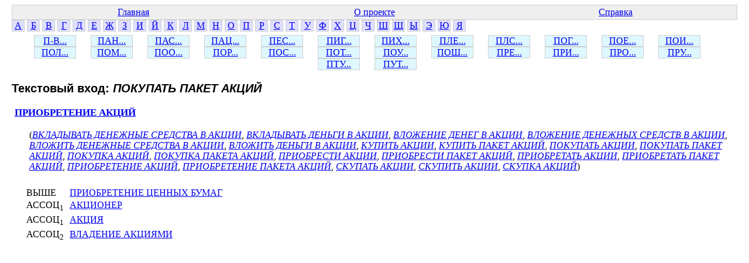

--- FILE ---
content_type: text/html; charset=windows-1251
request_url: http://www.labinform.ru/pub/ruthes/te/16/012/734065.htm
body_size: 1189
content:
<html><head><title>ПОКУПАТЬ ПАКЕТ АКЦИЙ</title>  <meta http-equiv="Content-Type" content="text/html; charset=Windows-1251">
  <link href="../../../main.css" rel="stylesheet" type="text/css">


</head><body>
<table class="top-table">
<tr><td><a href="../../../index.htm">Главная</a></td>
<td><a href="../../../about.htm">О проекте</a></td>
<td><a href="../../../info.htm">Справка</a></td></tr>


</table>


<div class="letter"><a href="../../../te/01/001/index.htm">А</a></div>
<div class="letter"><a href="../../../te/02/001/index.htm">Б</a></div>
<div class="letter"><a href="../../../te/03/001/index.htm">В</a></div>
<div class="letter"><a href="../../../te/04/001/index.htm">Г</a></div>
<div class="letter"><a href="../../../te/05/001/index.htm">Д</a></div>
<div class="letter"><a href="../../../te/06/001/index.htm">Е</a></div>
<div class="letter"><a href="../../../te/07/001/index.htm">Ж</a></div>
<div class="letter"><a href="../../../te/08/001/index.htm">З</a></div>
<div class="letter"><a href="../../../te/09/001/index.htm">И</a></div>
<div class="letter"><a href="../../../te/10/001/index.htm">Й</a></div>
<div class="letter"><a href="../../../te/11/001/index.htm">К</a></div>
<div class="letter"><a href="../../../te/12/001/index.htm">Л</a></div>
<div class="letter"><a href="../../../te/13/001/index.htm">М</a></div>
<div class="letter"><a href="../../../te/14/001/index.htm">Н</a></div>
<div class="letter"><a href="../../../te/15/001/index.htm">О</a></div>
<div class="letter"><a href="../../../te/16/001/index.htm">П</a></div>
<div class="letter"><a href="../../../te/17/001/index.htm">Р</a></div>
<div class="letter"><a href="../../../te/18/001/index.htm">С</a></div>
<div class="letter"><a href="../../../te/19/001/index.htm">Т</a></div>
<div class="letter"><a href="../../../te/20/001/index.htm">У</a></div>
<div class="letter"><a href="../../../te/21/001/index.htm">Ф</a></div>
<div class="letter"><a href="../../../te/22/001/index.htm">Х</a></div>
<div class="letter"><a href="../../../te/23/001/index.htm">Ц</a></div>
<div class="letter"><a href="../../../te/24/001/index.htm">Ч</a></div>
<div class="letter"><a href="../../../te/25/001/index.htm">Ш</a></div>
<div class="letter"><a href="../../../te/26/001/index.htm">Щ</a></div>
<div class="letter"><a href="../../../te/27/001/index.htm">Ы</a></div>
<div class="letter"><a href="../../../te/28/001/index.htm">Э</a></div>
<div class="letter"><a href="../../../te/29/001/index.htm">Ю</a></div>
<div class="letter"><a href="../../../te/30/001/index.htm">Я</a></div></div>
<div class="top2-letters"><div class="letter2"><a href="../../../te/16/001/index.htm">П-В...</a></div><div class="letter2"><a href="../../../te/16/002/index.htm">ПАН...</a></div><div class="letter2"><a href="../../../te/16/003/index.htm">ПАС...</a></div><div class="letter2"><a href="../../../te/16/004/index.htm">ПАЦ...</a></div><div class="letter2"><a href="../../../te/16/005/index.htm">ПЕС...</a></div><div class="letter2"><a href="../../../te/16/006/index.htm">ПИГ...</a></div><div class="letter2"><a href="../../../te/16/007/index.htm">ПИХ...</a></div><div class="letter2"><a href="../../../te/16/008/index.htm">ПЛЕ...</a></div><div class="letter2"><a href="../../../te/16/009/index.htm">ПЛС...</a></div><div class="letter2"><a href="../../../te/16/010/index.htm">ПОГ...</a></div><div class="letter2"><a href="../../../te/16/011/index.htm">ПОЕ...</a></div><div class="letter2"><a href="../../../te/16/012/index.htm">ПОИ...</a></div><div class="letter2"><a href="../../../te/16/013/index.htm">ПОЛ...</a></div><div class="letter2"><a href="../../../te/16/014/index.htm">ПОМ...</a></div><div class="letter2"><a href="../../../te/16/015/index.htm">ПОО...</a></div><div class="letter2"><a href="../../../te/16/016/index.htm">ПОР...</a></div><div class="letter2"><a href="../../../te/16/017/index.htm">ПОС...</a></div><div class="letter2"><a href="../../../te/16/018/index.htm">ПОТ...</a></div><div class="letter2"><a href="../../../te/16/019/index.htm">ПОУ...</a></div><div class="letter2"><a href="../../../te/16/020/index.htm">ПОШ...</a></div><div class="letter2"><a href="../../../te/16/021/index.htm">ПРЕ...</a></div><div class="letter2"><a href="../../../te/16/022/index.htm">ПРИ...</a></div><div class="letter2"><a href="../../../te/16/023/index.htm">ПРО...</a></div><div class="letter2"><a href="../../../te/16/024/index.htm">ПРУ...</a></div><div class="letter2"><a href="../../../te/16/025/index.htm">ПТУ...</a></div><div class="letter2"><a href="../../../te/16/026/index.htm">ПУТ...</a></div></div>
<div class="te-info">
<h3 class="te-header">Текстовый вход: <i class="te-i-name">ПОКУПАТЬ ПАКЕТ АКЦИЙ</i></h3>
<div class="conc-info"><a href="../../../c/16/000/150933.htm" class="conc-item-header-link">ПРИОБРЕТЕНИЕ АКЦИЙ</a><br>
<div class="te-for-conc">
(<a href="../../../te/03/009/733902.htm" class="te-link2">ВКЛАДЫВАТЬ ДЕНЕЖНЫЕ СРЕДСТВА В АКЦИИ</a>, <a href="../../../te/03/009/733897.htm" class="te-link2">ВКЛАДЫВАТЬ ДЕНЬГИ В АКЦИИ</a>, <a href="../../../te/03/010/733899.htm" class="te-link2">ВЛОЖЕНИЕ ДЕНЕГ В АКЦИИ</a>, <a href="../../../te/03/010/733900.htm" class="te-link2">ВЛОЖЕНИЕ ДЕНЕЖНЫХ СРЕДСТВ В АКЦИИ</a>, <a href="../../../te/03/010/733901.htm" class="te-link2">ВЛОЖИТЬ ДЕНЕЖНЫЕ СРЕДСТВА В АКЦИИ</a>, <a href="../../../te/03/010/733898.htm" class="te-link2">ВЛОЖИТЬ ДЕНЬГИ В АКЦИИ</a>, <a href="../../../te/11/019/733888.htm" class="te-link2">КУПИТЬ АКЦИИ</a>, <a href="../../../te/11/019/734064.htm" class="te-link2">КУПИТЬ ПАКЕТ АКЦИЙ</a>, <a href="../../../te/16/012/733887.htm" class="te-link2">ПОКУПАТЬ АКЦИИ</a>, <a href="../../../te/16/012/734065.htm" class="te-link2">ПОКУПАТЬ ПАКЕТ АКЦИЙ</a>, <a href="../../../te/16/012/733886.htm" class="te-link2">ПОКУПКА АКЦИЙ</a>, <a href="../../../te/16/012/734066.htm" class="te-link2">ПОКУПКА ПАКЕТА АКЦИЙ</a>, <a href="../../../te/16/022/733885.htm" class="te-link2">ПРИОБРЕСТИ АКЦИИ</a>, <a href="../../../te/16/022/734062.htm" class="te-link2">ПРИОБРЕСТИ ПАКЕТ АКЦИЙ</a>, <a href="../../../te/16/022/733884.htm" class="te-link2">ПРИОБРЕТАТЬ АКЦИИ</a>, <a href="../../../te/16/022/734063.htm" class="te-link2">ПРИОБРЕТАТЬ ПАКЕТ АКЦИЙ</a>, <a href="../../../te/16/022/733883.htm" class="te-link2">ПРИОБРЕТЕНИЕ АКЦИЙ</a>, <a href="../../../te/16/022/734061.htm" class="te-link2">ПРИОБРЕТЕНИЕ ПАКЕТА АКЦИЙ</a>, <a href="../../../te/18/015/733925.htm" class="te-link2">СКУПАТЬ АКЦИИ</a>, <a href="../../../te/18/015/733926.htm" class="te-link2">СКУПИТЬ АКЦИИ</a>, <a href="../../../te/18/015/733924.htm" class="te-link2">СКУПКА АКЦИЙ</a>)
</div>
<div class="conc-rels">
<span class="rel-item"><span class="rel-name">ВЫШЕ</span> <a href="../../../c/16/000/150931.htm" class="rel-link">ПРИОБРЕТЕНИЕ ЦЕННЫХ БУМАГ</a></span><br>
<span class="rel-item"><span class="rel-name">АССОЦ<sub>1</sub></span> <a href="../../../c/01/000/576.htm" class="rel-link">АКЦИОНЕР</a></span><br>
<span class="rel-item"><span class="rel-name">АССОЦ<sub>1</sub></span> <a href="../../../c/01/000/456.htm" class="rel-link">АКЦИЯ</a></span><br>
<span class="rel-item"><span class="rel-name">АССОЦ<sub>2</sub></span> <a href="../../../c/03/000/142263.htm" class="rel-link">ВЛАДЕНИЕ АКЦИЯМИ</a></span><br>
</div>
</div>

</div>
</body></html>


--- FILE ---
content_type: text/css
request_url: http://www.labinform.ru/pub/ruthes/main.css
body_size: 1671
content:
body {
	color: black;
	margin-left: 20px;
	margin-right: 20px;
}

.conc-info {
	padding-left: 5px;
	font-size: 13pt;
	font-weight: bold;
	margin-top: 10px;
}

.te-for-conc {
    margin-left: 10px;       
    font-size: 12pt;
    padding: 15px;
    margin-top: 4px;
    margin-bottom: 4px;
    font-weight: normal;
}

.conc-rels {
    margin-left: 15px;       
    font-size: 12pt;
    padding: 5px;
    font-weight: normal;
}

.rel-link {    
}

.te-header {
   font-size: 15pt;
   font-family: arial;    
}

.top-table {
	background-color: #efefef;
	width: 100%;
	border: 1px solid #cfcfcf;
}

.top-table td {
	text-align: center;
	width: 25%;
}

.top-letters {
	text-align: center;
	margin-top: 6px;
}

.letter {
	display: inline-block;
	width: 20px;
	border: 1px solid #cfcfcf;
	text-align: center;
	background-color: #dfdfff;
}

.top2-letters {
	text-align: center;
	margin-top: 6px;
}

.letter2 {
	display: inline-block;
	width: 70px;
	border: 1px solid #cfcfcf;
	text-align: center;
	background-color: rgb(223, 247, 255);
	margin-right: 25px;
}

.te-item {
	display: inline-block;
	width: 380px;
	margin: 1px;
	border: 1px solid #dfdfdf;
	background-color: rgb(243, 240, 240);
	padding: 1px;
}

.te-link2 {
	font-style: italic;
}

.conc-block {
	margin-top: 20px;
}

.letter2-sel {
	display: inline-block;
	width: 70px;
	border: 1px solid rgb(211, 113, 113);
	text-align: center;
	background-color: rgb(255, 228, 223);
	margin-right: 25px;
}

.rel-name {
	width: 70px;
	display: inline-block;
}


.rel-item {
	padding-top: 3px;
	display: inline-block;
}
